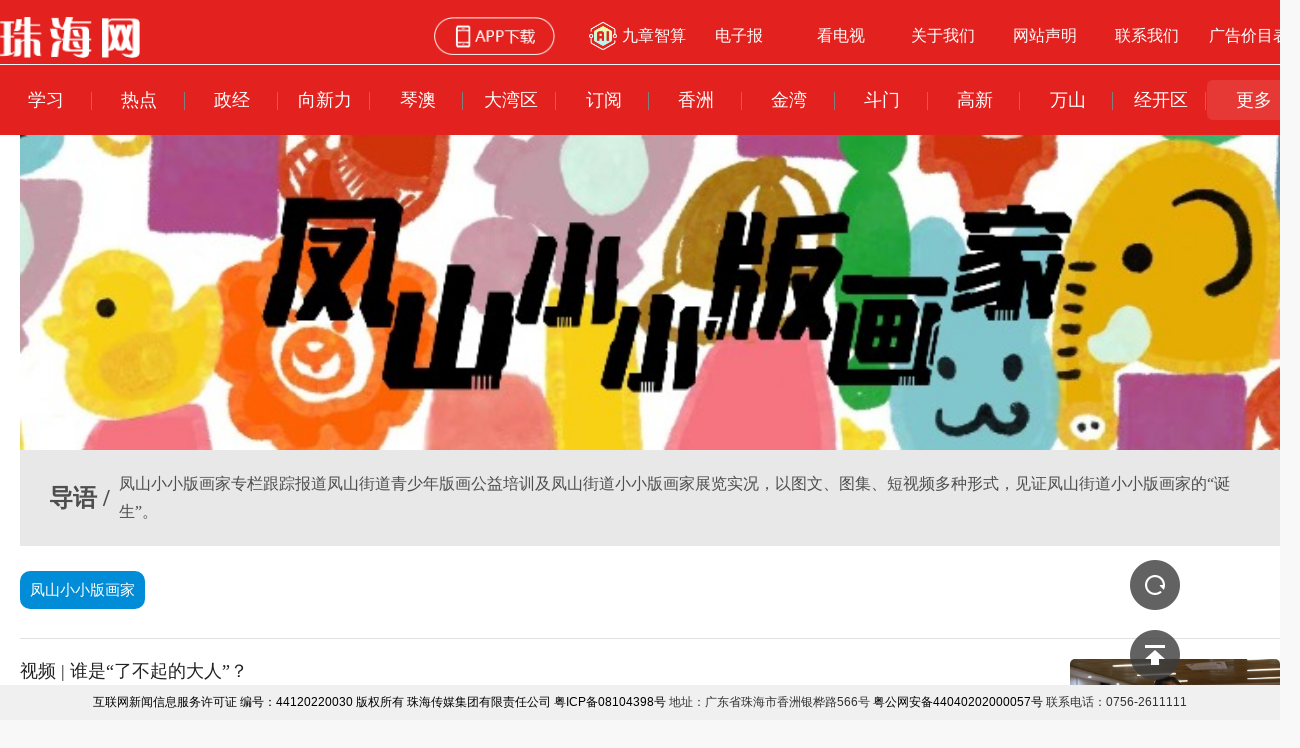

--- FILE ---
content_type: text/html;charset=UTF-8
request_url: https://pub-zhtb.hizh.cn/a/202211/01/AP63608ef5e4b0a19f88dda3b8.html
body_size: 101757
content:
<!DOCTYPE html>
<html lang="zh_CN" style="overflow-y: auto;">
  <head>
    <meta http-equiv="Content-Security-Policy" content="upgrade-insecure-requests" />
    <meta http-equiv="Content-Type" content="text/html; charset=utf-8" />
    <meta http-equiv="X-UA-Compatible" content="IE=Edge" />
    <meta name="viewport" content="width=device-width, initial-scale=1, shrink-to-fit=no" />
    <title>【回顾】凤山小小版画家</title>
    <meta name="keywords" content="【回顾】凤山小小版画家,珠海网" />
    <meta name="description" />
    <meta content="yes" name="apple-mobile-web-app-capable" />
    <meta content="yes" name="apple-touch-fullscreen" />
    <meta content="black" name="apple-mobile-web-app-status-bar-style" />
    <meta content="320" name="MobileOptimized" />
    <script name="zyp" type="text/javascript" charset="utf-8" rel="stylesheet" src="/mobiletemplate/js/jweixin-1.6.0.js"></script>
    <link rel="stylesheet" charset="utf-8" href="/mobiletemplate/css/bootstrap.min.css" />
    <link rel="stylesheet" charset="utf-8" href="/mobiletemplate/css/contentApp.css?temp=126827538932796" />
    <link rel="stylesheet" charset="utf-8" href="/mobiletemplate/css/openapp.css" />
    <link rel="stylesheet" charset="utf-8" href="/mobiletemplate/css/contentWeb.css?temp=237498365987329724" />
    <link rel="stylesheet" charset="utf-8" href="https://pub-point.hizh.cn/static/app/./css/index.css?v=1" />
    <link rel="stylesheet" charset="utf-8" href="https://pub-point.hizh.cn/static/app/./css/content22.css?v=416" />
    <script type="text/javascript" charset="utf-8" rel="stylesheet" src="/mobiletemplate/js/jquery.min.js"></script>
    <script type="text/javascript" charset="utf-8" rel="stylesheet" src="/mobiletemplate/js/bootstrap.min.js"></script>
    <script type="text/javascript" charset="utf-8" rel="stylesheet" src="https://pub-point.hizh.cn/static/app/./js/content22.js" ></script>
    <script type="text/javascript" charset="utf-8" rel="stylesheet" src="https://pub-point.hizh.cn/static/app/./js/vconsole.min.js?v=3"></script>
    <script type="text/javascript" charset="utf-8" rel="stylesheet" src="/mobiletemplate/js/crypto22.js"></script>
    <script type="text/javascript" charset="utf-8" rel="stylesheet" src="/mobiletemplate/js/zmy-data-collection-2.0.0.min.js?v=20250116"></script>
    <script type="text/javascript" charset="utf-8" rel="stylesheet" src="/mobiletemplate/clklog/autotrack.js"></script>
    <script type="text/javascript" charset="utf-8" rel="stylesheet" src="/mobiletemplate/js/jquery.qrcode.min.js"></script>
    <script type="text/javascript" charset="utf-8" rel="stylesheet" src="/mobiletemplate/js/jquery.cycle.all.js"></script>
    <script type="text/javascript" charset="utf-8" rel="stylesheet" src="/mobiletemplate/js/jquery.easing.1.3.js"></script>
    <script type="text/javascript" charset="utf-8" rel="stylesheet" src="/mobiletemplate/js/swipeslider.min.js"></script>
    <script>
      // var vConsole = new VConsole();
      var article_id = "AP63608ef5e4b0a19f88dda3b8"
      ZMYDataCollection.init({
        tenant_code: 'prod-zhcm-084777a3c76282ed9bc532',
        key: 'QZ4nSclkQxjebFJfWTAjXalzUBa5FCyY',
        domain: 'rmapi.nfzmy.com',
        debug: false
      })
    </script>
    <!--2024131微信转发-->
    <!--微信转发-->
    
      <script>
        $(function () {
          var desc = "\u51E4\u5C71\u5C0F\u5C0F\u7248\u753B\u5BB6\u4E13\u680F\u8DDF\u8E2A\u62A5\u9053\u51E4\u5C71\u8857\u9053\u9752\u5C11\u5E74\u7248\u753B\u516C\u76CA\u57F9\u8BAD\u53CA\u51E4\u5C71\u8857\u9053\u5C0F\u5C0F\u7248\u753B\u5BB6\u5C55\u89C8\u5B9E\u51B5\uFF0C\u4EE5\u56FE\u6587\u3001\u56FE\u96C6\u3001\u77ED\u89C6\u9891\u591A\u79CD\u5F62\u5F0F\uFF0C\u89C1\u8BC1\u51E4\u5C71\u8857\u9053\u5C0F\u5C0F\u7248\u753B\u5BB6\u7684\u201C\u8BDE\u751F\u201D\u3002";
          var titleShow = "";
          if (titleShow == null || titleShow == '') {
            titleShow = "\u3010\u56DE\u987E\u3011\u51E4\u5C71\u5C0F\u5C0F\u7248\u753B\u5BB6";
          }
          var imgUrl = 'https://' + window.location.host + '/mobiletemplate/img/appTB.png?v=2';//注意生产没有site
          var blackWhite = null
          console.log(blackWhite);
          if(blackWhite !== null && blackWhite === 'true') {
              imgUrl = 'https://' + window.location.host + '/mobiletemplate/img/blackTB.png';
          }
          var reprintUrl = 'https://' + window.location.host + '/channels/addStatistics';
          var url = '/channels/storyInfo/wxShare';
          var locaUrl = location.href.split('#')[0];
          $.ajax({
            type: 'POST',
            url: url,
            dataType: 'json',
            data: 'url=' + encodeURIComponent(locaUrl) + '',
            async: false,
            success: function (r) {
              wx.config({
                debug: false,
                appId: r.appid,
                timestamp: r.timestamp,
                nonceStr: r.noncestr,
                signature: r.signature,
                jsApiList: [
                  'checkJsApi', 'updateAppMessageShareData', 'updateTimelineShareData', 'onMenuShareAppMessage', 'onMenuShareTimeline','updateTimelineShareData'
                  //,'onMenuShareTimeline','onMenuShareAppMessage','onMenuShareQQ','onMenuShareWeibo','onMenuShareQZone'
                ]
              });
              wx.ready(function () {
                console.log('分享图标' + imgUrl)
                wx.onMenuShareAppMessage({
                  title: titleShow, // 分享标题
                  desc: desc, // 分享描述
                  link: window.location.href, // 分享链接，该链接域名或路径必须与当前页面对应的公众号JS安全域名一致
                  imgUrl: imgUrl, // 分享图标
                  type: '', // 分享类型,music、video或link，不填默认为link
                  dataUrl: '', // 如果type是music或video，则要提供数据链接，默认为空
                  success: function () {
                    $.ajax({
                      type: "GET",
                      url: reprintUrl,
                      data: { "storyId": "AP63608ef5e4b0a19f88dda3b8", "title": "\u3010\u56DE\u987E\u3011\u51E4\u5C71\u5C0F\u5C0F\u7248\u753B\u5BB6", "columnName": "\u793E\u533A", "original": "0", "reprint": "1" },
                      success: function (data) {
                      }
                    });
                    // 设置成功
                    //分享统计
                    ZMYDataCollection.shareArticle({
                      article_id: article_id,
                      platform: 'Mobile',
                      share_channel: 'ChannelWechat'
                    })
                  }
                });
                wx.onMenuShareTimeline({
                  title: titleShow, // 分享标题
                  desc: desc, // 分享描述
                  link: window.location.href, // 分享链接，该链接域名或路径必须与当前页面对应的公众号JS安全域名一致
                  imgUrl: imgUrl, // 分享图标
                  type: '', // 分享类型,music、video或link，不填默认为link
                  dataUrl: '', // 如果type是music或video，则要提供数据链接，默认为空
                  success: function () {
                    $.ajax({
                      type: "GET",
                      url: reprintUrl,
                      data: { "storyId": "AP63608ef5e4b0a19f88dda3b8", "title": "\u3010\u56DE\u987E\u3011\u51E4\u5C71\u5C0F\u5C0F\u7248\u753B\u5BB6", "columnName": "\u793E\u533A", "original": "0", "reprint": "1" },
                      success: function (data) {
                      }
                    });
                    //分享统计
                    ZMYDataCollection.shareArticle({
                      article_id: article_id,
                      platform: 'Mobile',
                      share_channel: 'ChannelTimeline'
                    })
                    // 设置成功
                  }
                });
              });
            }
          });
        });
      </script>
    
    <!--微信分享-->
    
    <style>
      .mainarea p a {
        color: #007bff !important;
      }
    </style>
  </head>
  <body class="body-index">
    <div class="main">
      <div id="header_web">
        <!-顶部栏目列表 ->
        
          <header class="ffix logo_container">
            <div class="fl">
                <a href="http://www.hizh.cn"><img class="zhw-logo" src="https://pub-point.hizh.cn/static/app/./img/zhw-logo.png"/></a>
            </div>
            <div class="header-right fr">
                <a href="https://zt.zhrct.com/zyp/zhw/download.html" class="download-btn" target="_blank"><img class="phone-icon " src="https://pub-point.hizh.cn/static/app/./img/App-dl.png"/></a>
              	<a class="about-text my-flex" href="https://ai.zhrct.com/#/" target="_blank"><img class="jzai-img" src="https://pub-point.hizh.cn/static/app/./img/jzai-icon2.png"/>九章智算</a>
                <a class="about-text" href="http://zhuhaidaily.hizh.cn/" target="_blank">电子报</a>
                <a class="about-text" href="https://pub-zhtb.hizh.cn/zhtv1/" target="_blank">看电视</a>
                <a class="about-text" href="https://zt.zhrct.com/zyp/zhw/about-us.html" target="_blank">关于我们</a>
                <a class="about-text" href="https://zt.zhrct.com/zyp/zhw/copyright.html" target="_blank">网站声明</a>
                <a class="about-text" href="https://zt.zhrct.com/zyp/zhw/contact-us.html" target="_blank">联系我们</a>
                <a class="about-text ad-text" href="https://zt.zhrct.com/zyp/2021/zhtqb_ad/" target="_blank">广告价目表</a>
            </div>
   </header>
        <div class="column-list flexbox">
				
            
              <li class="channel-name channel-name-b" id="xuexi">
                <p style="display:none">xuexi</p>
                <a href="http://pub-zhtb.hizh.cn/xuexi/" >学习</a>
              </li>
              
              <li class="channel-name channel-name-b" id="redian">
                <p style="display:none">redian</p>
                <a href="http://pub-zhtb.hizh.cn/redian/" >热点</a>
              </li>
              
              <li class="channel-name channel-name-b" id="shizheng">
                <p style="display:none">shizheng</p>
                <a href="http://pub-zhtb.hizh.cn/shizheng/" >政经</a>
              </li>
              
              <li class="channel-name channel-name-b" id="chanye">
                <p style="display:none">chanye</p>
                <a href="http://pub-zhtb.hizh.cn/chanye/" >向新力</a>
              </li>
              
              <li class="channel-name channel-name-b" id="qinao">
                <p style="display:none">qinao</p>
                <a href="http://pub-zhtb.hizh.cn/qinao/" >琴澳</a>
              </li>
              
              <li class="channel-name channel-name-b" id="dawanqu">
                <p style="display:none">dawanqu</p>
                <a href="http://pub-zhtb.hizh.cn/dawanqu/" >大湾区</a>
              </li>
              
              <li class="channel-name channel-name-b" id="zhengwuhao">
                <p style="display:none">zhengwuhao</p>
                <a href="http://pub-zhtb.hizh.cn/zhengwuhao/" >订阅</a>
              </li>
              
              <li class="channel-name channel-name-b" id="xiangzhou">
                <p style="display:none">xiangzhou</p>
                <a href="http://pub-zhtb.hizh.cn/xiangzhou/" >香洲</a>
              </li>
              
              <li class="channel-name channel-name-b" id="jinwan">
                <p style="display:none">jinwan</p>
                <a href="http://pub-zhtb.hizh.cn/jinwan/" >金湾</a>
              </li>
              
              <li class="channel-name channel-name-b" id="doumen">
                <p style="display:none">doumen</p>
                <a href="http://pub-zhtb.hizh.cn/doumen/" >斗门</a>
              </li>
              
              <li class="channel-name channel-name-b" id="gaoxin">
                <p style="display:none">gaoxin</p>
                <a href="http://pub-zhtb.hizh.cn/gaoxin/" >高新</a>
              </li>
              
              <li class="channel-name channel-name-b" id="wanshan">
                <p style="display:none">wanshan</p>
                <a href="http://pub-zhtb.hizh.cn/wanshan/" >万山</a>
              </li>
              
              <li class="channel-name channel-name-b" id="jiangkaiqu">
                <p style="display:none">jiangkaiqu</p>
                <a href="http://pub-zhtb.hizh.cn/jiangkaiqu/" >经开区</a>
              </li>
              
              
              
              
              
              
              
              
              
              
              
              
              
              
              
              
              
              
              
              
              
              
              
              
              
              
              
              
              
              
              
              
              
              
              
          

          <li id="more-column"><span>更多</span></li>
        </div>
        <div class="hide" id="more-menu-box">
            <ul class="ffix">
             
               
                 

               
                 

               
                 

               
                 

               
                 

               
                 

               
                 

               
                 

               
                 

               
                 

               
                 

               
                 

               
                 

               
                 <li class="more-channel-name fl" id="huanqiu">
                   <a href="http://pub-zhtb.hizh.cn/huanqiu/">环球</a>
                 </li>

               
                 <li class="more-channel-name fl" id="caijing">
                   <a href="http://pub-zhtb.hizh.cn/caijing/">财经</a>
                 </li>

               
                 <li class="more-channel-name fl" id="titan">
                   <a href="http://pub-zhtb.hizh.cn/titan/">体坛</a>
                 </li>

               
                 <li class="more-channel-name fl" id="wangping">
                   <a href="http://pub-zhtb.hizh.cn/wangping/">湾区潮</a>
                 </li>

               
                 <li class="more-channel-name fl" id="wanyun">
                   <a href="http://pub-zhtb.hizh.cn/wanyun/">湾韵</a>
                 </li>

               
                 <li class="more-channel-name fl" id="jiaoyu">
                   <a href="http://pub-zhtb.hizh.cn/jiaoyu/">珠海少年</a>
                 </li>

               
                 <li class="more-channel-name fl" id="minsheng">
                   <a href="http://pub-zhtb.hizh.cn/minsheng/">民生</a>
                 </li>

               
                 <li class="more-channel-name fl" id="zhengwu">
                   <a href="http://pub-zhtb.hizh.cn/zhengwu/">政务</a>
                 </li>

               
                 <li class="more-channel-name fl" id="anju">
                   <a href="http://pub-zhtb.hizh.cn/anju/">安居</a>
                 </li>

               
                 <li class="more-channel-name fl" id="T5">
                   <a href="http://pub-zhtb.hizh.cn/T5/">T5</a>
                 </li>

               
                 <li class="more-channel-name fl" id="lhqy">
                   <a href="http://pub-zhtb.hizh.cn/lhqy/">林海情缘</a>
                 </li>

               
                 <li class="more-channel-name fl" id="zhuboxiu">
                   <a href="http://pub-zhtb.hizh.cn/zhuboxiu/">名记名播</a>
                 </li>

               
                 <li class="more-channel-name fl" id="zhuanti">
                   <a href="http://pub-zhtb.hizh.cn/zhuanti/">专题</a>
                 </li>

               
                 <li class="more-channel-name fl" id="yinpin">
                   <a href="http://pub-zhtb.hizh.cn/yinpin/">音频</a>
                 </li>

               
                 <li class="more-channel-name fl" id="zhibo">
                   <a href="http://pub-zhtb.hizh.cn/zhibo/">直播</a>
                 </li>

               
                 <li class="more-channel-name fl" id="tvnews">
                   <a href="http://pub-zhtb.hizh.cn/tvnews/">TV新闻</a>
                 </li>

               
                 <li class="more-channel-name fl" id="shequ">
                   <a href="http://pub-zhtb.hizh.cn/shequ/">社区</a>
                 </li>

               
             
            </ul>
        </div>
        
  
      </div>
      <input type="hidden" id="phoneCommentHeight"/>
      <input type="hidden" id="phoneYsydHeight"/>

      <div class="template_web">
        <div class="template_web_layout">
          
          <input type="hidden" id="story_url" value="https://pub-zhtb.hizh.cn/a/202211/01/AP63608ef5e4b0a19f88dda3b8.html" />
          <input type="hidden" id="story_share" value=""/>
          <input type="hidden" id="repthe" value=""/>
          
          
            
    <head>
      <style>
        .initImg{
          height: auto !important;
          content: url('[data-uri]');
        }
      </style>
    </head>
    <body>
      <main role="main" id="main"> 
        <input type="hidden" id="storyId_hidden" value="AP63608ef5e4b0a19f88dda3b8" /> 
        <input type="hidden" id="storyTitle_hidden" value="【回顾】凤山小小版画家" /> 
        <input type="hidden" id="storyAuthor_hidden" value="孙宁" />
        <input type="hidden" id="storyColumn_hidden" value="社区" />
        <input type="hidden" id="myColumnId" value="61148184e4b08d3215364396" />
        <script>
          $(document).ready(function(){
            if (window.webFlag) {
              $('#particularPage').css('display', 'none');
              $('#particularPageWeb').css('display', 'unset');
              $('.special_by_col_web').css({'padding-left': '15pt','padding-right': '15pt'});
              $('.share_mg_bt').css({'display': 'block', 'margin-bottom': '20px'});
              // 加载A' B' C' D'
            } else {
              $('#particularPage').css('display', 'block');
              $('#particularPageWeb').css('display', 'none');
              // 不加载A' B' C' D'
            }
          });
        </script>
        <div id="particularPage" value="SPECIAL">
          <input type="hidden" id="second" value="" />
          <div class="special_by_col">
            <div class="special_main_img">
              
              
              <img class="width_100" src="https://pub-point.hizh.cn/images/202302/02/63db52e3a819ee73ead2d525.jpeg"/>
            </div>
            <!--专题修改-->
              <div class="col-md-12 blog-main main_special">
                <!-- 正文 -->
                <div class="row mainarea special_mg_0">
                  <div class="col-md-12">
                    <span class="special_introduction">导语</span>
                    <br/>
                    <span class="special_summary">凤山小小版画家专栏跟踪报道凤山街道青少年版画公益培训及凤山街道小小版画家展览实况，以图文、图集、短视频多种形式，见证凤山街道小小版画家的“诞生”。</span>
                  </div>
                </div>
              </div>
            
          </div>
        </div>
        <div id="particularPageWeb" value="SPECIAL">
          <input type="hidden" id="second" value="" />
          <div class="special_by_col_web">
            <div class="special_main_img">
              
              
              <img class="width_100" src="https://pub-point.hizh.cn/images/202302/02/63db52e3a819ee73ead2d525.jpeg"/>
            </div>
            <!--专题修改-->
              <div class="main_special">
                <div class="special_cont">
                  <div class="special_introduction">导语 / </div>
                  <div class="special_summary">凤山小小版画家专栏跟踪报道凤山街道青少年版画公益培训及凤山街道小小版画家展览实况，以图文、图集、短视频多种形式，见证凤山街道小小版画家的“诞生”。</div>
                </div>
              </div>
            
          </div>
        </div>
      </main>
    </body>
  
            
    <style>
      .GD:link {
        font-size: 4vw;
        color: rgb(33,33,33);
        text-decoration: none;
        border: 0 !important;
        border-color: #fff !important;
        outline:none;
        -moz-outline:none;
      }
      .GD:visited {
        font-size: 4vw;
        color: rgb(33,33,33);
        text-decoration: none;
        border: 0 !important;
        border-color: #fff !important;
        outline:none;
        -moz-outline:none;
      }
      .GD:hover {
        font-size: 4vw;
        color: rgb(33,33,33);
        text-decoration: none;
        border: 0 !important;
        border-color: #fff !important;
        outline:none;
        -moz-outline:none;
      }
      .GD:active{
        font-size: 4vw;
        color: rgb(33,33,33); text-decoration:none;
        border: 0 !important;
        border-color: #fff !important;
        outline:none;
        -moz-outline:none;
      }
      .GD:focus{
        border: 0 !important;
        border-color: #fff !important;
        outline:none;
        -moz-outline:none;
      } 
      .NR:link {
        font-size: 4.3vw;
        color: rgb(33,33,33);
        text-decoration: none;
        border: 0 !important;
        border-color: #fff !important;
        outline:none;
        -moz-outline:none;
      }
      .NR:visited { 
        font-size: 4.3vw;
        color: rgb(33,33,33);
        text-decoration: none;
        border: 0 !important;
        border-color: #fff !important;
        outline:none;
        -moz-outline:none;
      }
      .NR:hover {
        font-size: 4.3vw;
        color: rgb(33,33,33);
        text-decoration: none;
        border: 0 !important;
        border-color: #fff !important;
        outline:none;
        -moz-outline:none;
      }
      .NR:focus{
        border: 0 !important;
        border-color: #fff !important;
        outline:none;
        -moz-outline:none;
      } 
      .NR:active{
        font-size: 4.3vw;
        color: rgb(33,33,33);
        border: 0 !important;
        border-color: #fff !important;
        outline:none;
        -moz-outline:none;
        text-decoration:none;}
      .selectSpan{
        background: #008cd6;
        color: #FFFFFF;
        display:block;
      }
      .noSelectSpan{
        border:1pt solid #9F9F9F;
        color: #717171;
        background: rgb(255, 255, 255);
      }
    </style>
    <input type="hidden" id="share" value=""/>
    <input type="hidden" id="channelId" value="zjyapp"/>
    <input type="hidden" id="specialId" value="63608c21e4b0a19f88dda26a"/>
    <input type="hidden" id="columnName" value="社区"/>
    <script>
      $(document).ready(function(){
        if (window.webFlag) {
          $('#blockMainDiv').css({'padding-left': '15pt','padding-right': '15pt'});
          // 加载A' B' C' D'
        }
      });
    </script>
    <div  id="blockMainDiv"><!--专题修改--></div>
    <script>
      console.log("hello")
      $(function() {
        initBlockList();
      });

      function initBlockList(){
        //专题区块列表修改  未同步 end
        var channelId = $("#channelId").val();
        var specialId = $("#specialId").val();
        var columnName = $("#columnName").val();
        var url = "/channels/storyInfo/"+channelId+"/"+specialId+"/initBlockList";
        $("#blockMainDiv").load(url, null , function () {
           $(document).on("click", "a", function (event) {
             event.preventDefault();
             console.log('跳转已被拦截：', $(this).attr('href'));
             try{
               var href = $(this).attr("href")
               var id = href.split("/").pop();
               id = id.replace(".html", "");
               var title =  event.target.title;
               var reprintUrl = 'https://pub-zhtb.hizh.cn/channels/addStatistics';
               if (window.webFlag == false) {
                 ZMYDataCollection.openArticle({
                   article_id: id,
                   platform: 'Mobile'
                 });
               }
               $.ajax({
                 type:"GET",
                 url:reprintUrl,
                 data:{"storyId":id, "title": title,"columnName": columnName,"click":"1"},
                 success: function(data){
                   console.log('addStat success');
                   window.location.href = href;
                 }
               });
             }catch(e){
               console.log(e)
             }
            //event.preventDefault();
           // event.stopPropagation();
          });
        });
      }
    </script>
  
          
          
          
          <!--直播中-->
          
          <!--音频-->
          
          
          
          <!-- 本文作者 -->
          
            

    <head>
        <meta charset="utf-8" />
        <style>
            #reporterInfo li,
            #reporterInfo ol,
            #reporterInfo ul {
                list-style: none;
                margin: 0;
                padding: 0;
            }

            #reporterInfo {
                /* padding: 3pt 0; */
                overflow: hidden;
            }

            #reporterInfo .title {
                display: -webkit-flex;
                display: flex;
                -webkit-justify-content: center;
                justify-content: center;
                -webkit-align-items: center;
                align-items: center;
                text-align: center;
                font-size: 10pt;
                color: #666;
                margin-bottom: 10pt;
            }

            #reporterInfo .line {
                margin: 10pt 0 0 6pt;
                text-align: left;
            }

            #reporterInfo .title strong {
                margin: 0 8pt;
                font-weight: 400;
            }

            #reporterInfo .title i {
                display: inline-block;
                width: 17pt;
                height: 8pt;
                background-size: cover
            }

            #reporterInfo .title i:nth-child(1) {
                background-size: 100% 100%;
                background-image: url('[data-uri]');
            }

            #reporterInfo .title i:nth-child(3) {
                background-size: 100% 100%;
                background-image: url('[data-uri]');
            }

            #reporterInfo .swiper {
                width: 87%;
                margin: 10pt auto
            }

            #reporterInfo ul:after,
            #reporterInfo ul:before {
                display: table;
                content: ""
            }

            #reporterInfo ul:after {
                clear: both
            }

            #reporterInfo li .a {
                display: block;
                text-decoration: none;
                position: relative
            }

            #reporterInfo .swiper-slide-content {
                background-size: 100% 100%;
                background-image: url('[data-uri]');
                position: relative;
                /* z-index: 2; */
            }

            #reporterInfo .swiper-slide-content .top {
                display: -webkit-flex;
                display: flex;
                -webkit-align-items: center;
                align-items: center;
                padding: 4pt 0 18pt 0;
            }

            #reporterInfo .swiper-slide-content .top .headimg {
                -webkit-flex-shrink: 0;
                flex-shrink: 0;
                border: 1px solid #eee;
                background: #fff;
                width: 38pt;
                height: 38pt;
                border-radius: 50%;
                margin: 12pt 0 0 12pt;
                overflow: hidden;
                background-size: 100% 100%;
                background-repeat: no-repeat;
            }

            #reporterInfo .swiper-slide-content .top strong {
                color: #000;
                font-weight: 400;
                overflow: hidden;
                white-space: nowrap;
                text-overflow: ellipsis
            }

            #reporterInfo .swiper-slide-content .description {
                display: -webkit-box;
                -webkit-box-orient: vertical;
                -webkit-line-clamp: 2;
                overflow: hidden;
                font-size: 9pt;
                color: #999;
                line-height: 17pt;
                text-align: left;
                max-width: 108pt;
            }

            #reporterInfo .swiper-slide-content .lookBtn {
                border-radius: .256rem;
                width: 58pt;
                border-radius: 20pt;
                padding: 5pt 0;
                font-size: 9pt;
                color: #f64e45;
                background: rgb(255,235,234);
                text-align: center;
                position: absolute
            }

            #reporterInfo .slide1 {
                -webkit-flex: 1;
                flex: 1;
                margin: 0 0 5pt 0;
            }

            #reporterInfo .slide1:last-child {
                margin: 0;
            }

            #reporterInfo .webul{
                /* text-align: center; */
            }

            #reporterInfo .webul .slide1 {
                width: 47%;
                margin-right: 14px;
                display: inline-block;
            }

            #reporterInfo .slide1 .top strong {
                font-size: 10pt;
                max-width: 129pt;
            }

            #reporterInfo .slide1 .lookBtn {
                right: 10pt;
                top: 50%;
                cursor: pointer;
                transform: translate(0, -50%)
            }

            #reporterInfo .slide1 .back {
                width: 90pt;
                height: 50pt;
            }
        </style>
    </head>

    <body>
        <script>
            $(document).ready(function(){
                if (window.webFlag) {
                  $("#reporterInfoContainer").css("display","none");
                    // web端
                    var url = $(".reporter-swiper-wrapper")
                    for(var i = 0; i < url.length; i++){
                        url[i].className+=" webul"
                    }
                } else {
					// 手机端
				}
			});
		</script>
        

        <script>
            // 点击订阅号跳转
            function authorsJump(id, type) {

                // 以分享形式打开，不区分移动端web端
                if(null =='1'){
                    window.open(window.origin + '/s/subscribe/zjyapp/' + id + '.html')
                }
                // app内打开
                else {
                    var typeList = {'名记者': '1', '主播号': '2'};

                    SubscribeListJump.postMessage(id + ',' + typeList[type]);
                }

            }
        </script>
    </body>

          
          
          <!-- 分隔 -->
          <div id="divide" class="row areainterval"></div>
          <!--视频直播稿，分享中的且正在直播时，不加载下部分内容-->
          
            <!--分享页面中的打开app按钮 修改20210510-->
            
            <!--评论版本修改 start 修改20210510-->
            <!-- 手机端显示 -->
            <div id="comment_app">
              
            </div>


            <p id="main_baseline" class="end_line">-我已经到底线啦-</p>
            <!-- 分隔 -->
            <div id="main_devide" class="row areainterval"></div>
            
            <!-- 分隔end -->

          
        </div>
        <script>
          var _hmt = _hmt || [];
          (function() {
            var hm = document.createElement("script");
            hm.src = "https://hm.baidu.com/hm.js?ba311c77fc37e3e1b1e0e31ea5e8035a";
            var s = document.getElementsByTagName("script")[0]; 
            s.parentNode.insertBefore(hm, s);
          })();
        </script>
        <div>
        </div>
      </div>
    </div>
    
      <script>
        console.log(window.webFlag)
        $(document).ready(function(){
          if(window.webFlag){
            console.log("1234")
            var reprintUrl = 'https://' + window.location.host + '/channels/addStatistics';
            $.ajax({
              type:"GET",
              url:reprintUrl,
              data:{"storyId":"AP63608ef5e4b0a19f88dda3b8","title":"\u3010\u56DE\u987E\u3011\u51E4\u5C71\u5C0F\u5C0F\u7248\u753B\u5BB6","columnName":"\u793E\u533A","original":"0","click":"1"},
              success: function(data){
              }
            });
          }
        })
      </script>
    
    <script>
      $(document).ready(function(){
		function replaceFontSize() {
            const allElements = document.getElementsByTagName('*');
            for (let i = 0; i < allElements.length; i++) {
                const element = allElements[i];
                const style = element.getAttribute('style');
                if (style) {
                    const newStyle = style.replace(/font-size:\s*21px;/g, 'font-size: 16px;');
                    element.setAttribute('style', newStyle);
                }
            }
        }
        function replaceFontSizeH5() {
            const allElements = document.getElementsByTagName('*');
            for (let i = 0; i < allElements.length; i++) {
                const element = allElements[i];
                const style = element.getAttribute('style');
                if (style) {
                    const newStyle = style.replace(/font-size:\s*21px;/g, 'font-size: 5vw;');
                    element.setAttribute('style', newStyle);
                }
            }
        }
        var blackWhite = null
        if(blackWhite !== null && blackWhite === 'true') {
          $('html').css('filter', 'grayscale(1)');
        }
        if (window.webFlag) {
          $('#particularPage').css('display', 'none');
          $('#particularPageWeb').css('display', 'unset');
          $('#bottomImg').css('display', 'none');
          // $('#divide').css('display', 'none');
          // 加载A' B' C' D'
          //web端隐藏底图
          //南方智媒统计
          ZMYDataCollection.openArticle({
            article_id: article_id,
            platform: 'PC'
          })
          replaceFontSize();
        } else {
          $('#particularPage').css('display', 'block');
          $('#particularPageWeb').css('display', 'none');
          // $('#divide').css('display', 'flex');
          // 不加载A' B' C' D'
          //手机端不隐藏底图
          //南方智媒统计
          ZMYDataCollection.openArticle({
            article_id: article_id,
            platform: 'Mobile'
          })
          replaceFontSizeH5()
        }
      });
    </script>


    
   <div class="fixed_tool">
		<img title="刷新" onclick="javascript:location=location" src="https://pub-point.hizh.cn/static/app/./img/refresh.png"> <img class="fixed_tool_scrolltop" alt="返回顶部" src="https://pub-point.hizh.cn/static/app/./img/fixedtool_top.png">
	</div>
    <div class="footer">
      <a href="https://pub-static.hizh.cn/a/202510/01/AP68fa034ee4b0dfc92748e4c4.html">互联网新闻信息服务许可证  编号：44120220030 版权所有 珠海传媒集团有限责任公司</a> <a href="https://beian.miit.gov.cn/">粤ICP备08104398号</a> 地址：广东省珠海市香洲银桦路566号 <a href="http://www.beian.gov.cn/portal/registerSystemInfo?recordcode=44040202000315">粤公网安备44040202000057号</a> 联系电话：0756-2611111
</div>

<script>
    var _hmt = _hmt || [];
    (function() {
        var hm = document.createElement("script");
        hm.src = "https://hm.baidu.com/hm.js?ba311c77fc37e3e1b1e0e31ea5e8035a";
        var s = document.getElementsByTagName("script")[0];
        s.parentNode.insertBefore(hm, s);
    })();
</script>
  
  </body>
</html>

--- FILE ---
content_type: text/html;charset=UTF-8
request_url: https://pub-zhtb.hizh.cn/channels/storyInfo/zjyapp/63608c21e4b0a19f88dda26a/initBlockList
body_size: 835
content:
<!DOCTYPE html>
<html lang="zh_CN">
	<head>
		<meta charset="utf-8"/>
	</head>
	<body>
		
			<input type="hidden" id="orderTagInit" value="2001"/>
			<script>
				$(document).ready(function(){
					if (window.webFlag) {
						$('#blockDiv').removeClass("special_block_cont");
						$('#blockDiv').addClass("special_block_cont_web");
						$('#storesShow').removeClass('special_block_show');
					}

				});
			</script>
			<div id="blockDiv" class="special_block_list special_block_cont">
				
					<div class="special_block_item" data="2001" onclick="byAGo(this);">
						<span class="noSelectSpan special_block_inner" id="2001">凤山小小版画家</span>
					</div>
				
			</div>
			<input type="hidden" id="specialVersion" value=""/>
			<div id="storesShow" class="special_block_show"></div>
			<script>
				/*<![CDATA[*/
				$(function() {
					initStoryList();
					//获取要定位元素距离复浏制览器顶部的距离
					//var navH = $("#main").outerHeight();
					var navH = $("#blockDiv").offset().top;
					var hegithB = $("#blockDiv").outerHeight();
					//滚动条事件
					/*$(window).scroll(function(){
						//获取滚动条的滑动距离
						var scroH = $(this).scrollTop();
						//滚动条的滑动距离大于等于定位元素距离浏览器顶部的距离，zd就固定，反之就不固定
						if(!window.webFlag) {
							if(scroH>=navH){
								$("#blockDiv").css({"position":"fixed","top":48});
								$("#storesShow").css({"margin-top":hegithB+20});
							}else if(scroH<navH){
								$("#blockDiv").css({"position":"static"});
								$("#storesShow").css({"margin-top":"0"});
							}
						} else {
							if(scroH>=navH){
								$("#blockDiv").css({"position":"fixed","top":0});
								$("#storesShow").css({"margin-top":hegithB+20});
							}else if(scroH<navH){
								$("#blockDiv").css({"position":"static"});
								$("#storesShow").css({"margin-top":"0"});
							}
						}
					});*/
				});
				function initStoryList(){
					var orderTagInit = $("#orderTagInit").val();
					var channelId = $("#channelId").val();
					var specialId = $("#specialId").val();
					var share = $("#share").val();
					var data = null;
					$(".selectSpan").addClass("noSelectSpan");
					$(".selectSpan").removeClass("selectSpan");
					$("#"+orderTagInit).removeClass("noSelectSpan");
					$("#"+orderTagInit).addClass("selectSpan");
					//专题稿件列表修改  未同步 /s/special/{channelId}/{specialId}/{orderTag}.html
					//var url = "/a/special/"+channelId+"/"+specialId+"/"+orderTagInit+".html";
					//if(share==1){
					//  url = "/s/special/"+channelId+"/"+specialId+"/"+orderTagInit+".html";
					//}
					var url = "/a/"+channelId+"/"+specialId+"/"+orderTagInit+"/getBlockStores?share="+share;
					//专题稿件列表修改  未同步 end
					$("#storesShow").load(url, data , function(){
					});
				}
				function byAGo(d){
					var orderTag = $(d).attr("data");
					if(orderTag!=$("#orderTagInit").val()){
						$("#orderTagInit").val(orderTag);
						initStoryList();
					}
				}

				/*]]>*/
			</script>
		
	</body>
</html>

--- FILE ---
content_type: text/html;charset=UTF-8
request_url: https://pub-zhtb.hizh.cn/a/zjyapp/63608c21e4b0a19f88dda26a/2001/getBlockStores?share=
body_size: 2446
content:
<!--专题稿件下方稿件列表页面-->
<!DOCTYPE html>
<html lang="zh_CN">
  <head></head>
  <body>
    <script>
      $(document).ready(function(){
        if (window.webFlag) {
          $('#divide').removeClass('areainterval');
          $('#divide').removeClass('special_separate');
          $('#divide').addClass('areainterval_web');
          $('.special_normal_summary').css('display', 'block');
          $('.recommendbody').removeClass('special_normal');
          $('.recommendbody').addClass('special_normal_web');
          // 加载A' B' C' D'
        } else {
          $('.special_normal_summary').css('display', 'none');
          $('.recommendbody').addClass('special_normal');
        }
      });
    </script>
    
      <!-- 分隔 -->
      <div id="divide" class="row areainterval special_separate"></div>
    
    <div id="special_story_app">
      
        <!--正常（小图）-->
        <tb:block>
          <div class="row recommendbody special_normal">
            <div class="recommend-rightdiv special_normal_cont1">
              <div class="recommend-adiv">
                <!--<a th:title="${s.title}" class=" NR" th:href="${isShare=='1'?s.shareUrl:s.url}" th:text="${s.title}"></a>-->
                <a class="NR" href="https://pub-zhtb.hizh.cn/a/202211/29/AP6385845fe4b0a19f88ee3cf1.html" title="视频 | 谁是“了不起的大人”？">视频 | 谁是“了不起的大人”？</a>
              </div>
              <div class="special_normal_summary">
                <div title="点击视频，看看凤山街道小小版画家们是怎么说的吧！" class="titletextsize NR summary_web">点击视频，看看凤山街道小小版画家们是怎么说的吧！</div>
              </div>
              <div class="special_normal_publishTime">
                <span class="special_publishTime_inner" style="display: flex;">
                  
                  
                    <div style="max-width: 14vh;overflow: hidden;text-overflow: ellipsis;white-space: nowrap;margin-right: 10pt;">社区融媒体工作室</div>
                    <span>2022-11-29</span>
                  

                  <!-- <th:block th:text="${#strings.isEmpty(s.source)}?''+${#dates.format(s.publishTime,'yyyy-MM-dd')} : ''+${s.source}+'   '+${#dates.format(s.publishTime,'yyyy-MM-dd')}"></th:block> -->
                </span>
              </div>
            </div>
            
              <div class="recommend-imgdiv special_normal_thumbnail">
                <a title="视频 | 谁是“了不起的大人”？" target="_blank" href="https://pub-zhtb.hizh.cn/a/202211/29/AP6385845fe4b0a19f88ee3cf1.html" name="anchor">
                  <div>
                    <img class="initImg recommend-img special_normal_img" id="recimg" data="https://pub-point.hizh.cn/images/202211/29/6385845fb93a856dae31687c.gif" />
                  </div>
                </a>
              </div>
            
          </div>
        </tb:block>
        <!--大图-->
        
        <!--无图-->
        
        <!--三图-->
        
        <!--二图-->
        
      
        <!--正常（小图）-->
        <tb:block>
          <div class="row recommendbody special_normal">
            <div class="recommend-rightdiv special_normal_cont1">
              <div class="recommend-adiv">
                <!--<a th:title="${s.title}" class=" NR" th:href="${isShare=='1'?s.shareUrl:s.url}" th:text="${s.title}"></a>-->
                <a class="NR" href="https://pub-zhtb.hizh.cn/a/202211/15/AP6372f711e4b0a19f88e549a4.html" title="凤山街道112名青少年“版”上探索“了不起的地方”">凤山街道112名青少年“版”上探索“了不起的地方”</a>
              </div>
              <div class="special_normal_summary">
                <div title="凤山街道青少年版画公益培训班第二期开课" class="titletextsize NR summary_web">凤山街道青少年版画公益培训班第二期开课</div>
              </div>
              <div class="special_normal_publishTime">
                <span class="special_publishTime_inner" style="display: flex;">
                  
                  
                    <div style="max-width: 14vh;overflow: hidden;text-overflow: ellipsis;white-space: nowrap;margin-right: 10pt;">社区融媒体工作室</div>
                    <span>2022-11-15</span>
                  

                  <!-- <th:block th:text="${#strings.isEmpty(s.source)}?''+${#dates.format(s.publishTime,'yyyy-MM-dd')} : ''+${s.source}+'   '+${#dates.format(s.publishTime,'yyyy-MM-dd')}"></th:block> -->
                </span>
              </div>
            </div>
            
              <div class="recommend-imgdiv special_normal_thumbnail">
                <a title="凤山街道112名青少年“版”上探索“了不起的地方”" target="_blank" href="https://pub-zhtb.hizh.cn/a/202211/15/AP6372f711e4b0a19f88e549a4.html" name="anchor">
                  <div>
                    <img class="initImg recommend-img special_normal_img" id="recimg" data="https://pub-point.hizh.cn/images/202211/15/6372f711b93a856dae30e2cb.jpeg" />
                  </div>
                </a>
              </div>
            
          </div>
        </tb:block>
        <!--大图-->
        
        <!--无图-->
        
        <!--三图-->
        
        <!--二图-->
        
      
        <!--正常（小图）-->
        
        <!--大图-->
        <tb:block>
          <div class="row recommendbody special_normal">
            <div class="recommend-rightdiv special_normal_cont3">
              <div class="recommend-adiv">
                <!--<a th:title="${s.title}" class=" NR" th:href="${isShare=='1'?s.shareUrl:s.url}" th:text="${s.title}"></a>-->
                <a class="NR" href="https://pub-zhtb.hizh.cn/a/202211/14/AP63720755e4b04f29fdc9d112.html" title="视频 | 凤山街道青少年版画公益培训班（第一期）结课">视频 | 凤山街道青少年版画公益培训班（第一期）结课</a>
              </div>
              <div class="special_normal_summary">
                <div title="他们“毕业”了" class="titletextsize NR summary_web">他们“毕业”了</div>
              </div>
            </div>
            <div class="recommend-imgdiv special_big_cont">
              <a title="视频 | 凤山街道青少年版画公益培训班（第一期）结课" target="_blank" href="https://pub-zhtb.hizh.cn/a/202211/14/AP63720755e4b04f29fdc9d112.html" name="anchor">
                <div>
                  
                    <img class="initImg recommend-img special_big_img" id="recimg" data="https://pub-point.hizh.cn/images/202211/14/63720754d22ac43c2ec297b0.gif"/>
                  
                  
                </div>
              </a>
              <div class="special_big_publishTime">
                <span class="special_publishTime_inner" style="display: flex;">
                  
                  
                    <div style="max-width: 14vh;overflow: hidden;text-overflow: ellipsis;white-space: nowrap;margin-right: 10pt;">社区融媒体工作室</div>
                    <span>2022-11-14</span>
                  

                  <!-- <th:block th:text="${#strings.isEmpty(s.source)}?''+${#dates.format(s.publishTime,'yyyy-MM-dd')} : ''+${s.source}+'   '+${#dates.format(s.publishTime,'yyyy-MM-dd')}"></th:block> -->
                </span>
              </div>
            </div>
          </div>
        </tb:block>
        <!--无图-->
        
        <!--三图-->
        
        <!--二图-->
        
      
        <!--正常（小图）-->
        <tb:block>
          <div class="row recommendbody special_normal">
            <div class="recommend-rightdiv special_normal_cont1">
              <div class="recommend-adiv">
                <!--<a th:title="${s.title}" class=" NR" th:href="${isShare=='1'?s.shareUrl:s.url}" th:text="${s.title}"></a>-->
                <a class="NR" href="https://pub-zhtb.hizh.cn/a/202211/07/AP6368be79e4b0a19f88e1382d.html" title="凤山街道青少年版画公益培训班（第一期）结课,115名凤山青少年“毕业”了!">凤山街道青少年版画公益培训班（第一期）结课,115名凤山青少年“毕业”了!</a>
              </div>
              <div class="special_normal_summary">
                <div title="详见内文" class="titletextsize NR summary_web">详见内文</div>
              </div>
              <div class="special_normal_publishTime">
                <span class="special_publishTime_inner" style="display: flex;">
                  
                  
                    <div style="max-width: 14vh;overflow: hidden;text-overflow: ellipsis;white-space: nowrap;margin-right: 10pt;">观海融媒</div>
                    <span>2022-11-07</span>
                  

                  <!-- <th:block th:text="${#strings.isEmpty(s.source)}?''+${#dates.format(s.publishTime,'yyyy-MM-dd')} : ''+${s.source}+'   '+${#dates.format(s.publishTime,'yyyy-MM-dd')}"></th:block> -->
                </span>
              </div>
            </div>
            
              <div class="recommend-imgdiv special_normal_thumbnail">
                <a title="凤山街道青少年版画公益培训班（第一期）结课,115名凤山青少年“毕业”了!" target="_blank" href="https://pub-zhtb.hizh.cn/a/202211/07/AP6368be79e4b0a19f88e1382d.html" name="anchor">
                  <div>
                    <img class="initImg recommend-img special_normal_img" id="recimg" data="https://pub-point.hizh.cn/images/202211/07/6368be79b93a856dae309c0d.jpeg" />
                  </div>
                </a>
              </div>
            
          </div>
        </tb:block>
        <!--大图-->
        
        <!--无图-->
        
        <!--三图-->
        
        <!--二图-->
        
      
        <!--正常（小图）-->
        <tb:block>
          <div class="row recommendbody special_normal">
            <div class="recommend-rightdiv special_normal_cont1">
              <div class="recommend-adiv">
                <!--<a th:title="${s.title}" class=" NR" th:href="${isShare=='1'?s.shareUrl:s.url}" th:text="${s.title}"></a>-->
                <a class="NR" href="https://pub-zhtb.hizh.cn/a/202210/26/AP6358fe42e4b04f29fdc2fda7.html" title="启迪青少年艺术创作力！凤山街道青少年版画公益培训班开课">启迪青少年艺术创作力！凤山街道青少年版画公益培训班开课</a>
              </div>
              <div class="special_normal_summary">
                <div title="凤山街道将在青少年的版画作品中选取优秀作品，在凤山辖区内开展“了不起的展览”" class="titletextsize NR summary_web">凤山街道将在青少年的版画作品中选取优秀作品，在凤山辖区内开展“了不起的展览”</div>
              </div>
              <div class="special_normal_publishTime">
                <span class="special_publishTime_inner" style="display: flex;">
                  
                  
                    <div style="max-width: 14vh;overflow: hidden;text-overflow: ellipsis;white-space: nowrap;margin-right: 10pt;">观海融媒</div>
                    <span>2022-10-26</span>
                  

                  <!-- <th:block th:text="${#strings.isEmpty(s.source)}?''+${#dates.format(s.publishTime,'yyyy-MM-dd')} : ''+${s.source}+'   '+${#dates.format(s.publishTime,'yyyy-MM-dd')}"></th:block> -->
                </span>
              </div>
            </div>
            
              <div class="recommend-imgdiv special_normal_thumbnail">
                <a title="启迪青少年艺术创作力！凤山街道青少年版画公益培训班开课" target="_blank" href="https://pub-zhtb.hizh.cn/a/202210/26/AP6358fe42e4b04f29fdc2fda7.html" name="anchor">
                  <div>
                    <img class="initImg recommend-img special_normal_img" id="recimg" data="https://pub-point.hizh.cn/images/202210/26/6358fe42d22ac43c2ec18177.jpeg" />
                  </div>
                </a>
              </div>
            
          </div>
        </tb:block>
        <!--大图-->
        
        <!--无图-->
        
        <!--三图-->
        
        <!--二图-->
        
      
    </div>
  </body>
  <script>
    /*<![CDATA[*/
    var n = 0;
    var imgNum = $("#special_story_app img").length;
    var img = $('#special_story_app img');
    lazyload();
    function throttle(fun, delay, time) {
      var timeout,
          startTime = new Date();
      return function() {
        var context = this,
            args = arguments,
            curTime = new Date();
        clearTimeout(timeout);
        // 如果达到了规定的触发时间间隔，触发 handler
        if (curTime - startTime >= time) {
          fun.apply(context, args);
          startTime = curTime;
          // 没达到触发间隔，重新设定定时器
        } else {
          timeout = setTimeout(fun, delay);
        }
      };
    };
    function lazyload(event) {
      for(var i = n;i<imgNum;i++){
        if (img.eq(i).offset().top < parseInt($(window).height()) + parseInt($(window).scrollTop())) {
          if (img.eq(i).attr("src") == null) {
            var src = img.eq(i).attr("data");
            if(src!=null&&src!=''){
              img.eq(i).attr("src", src);
              img.eq(i).removeClass("initImg");
            }
            n = i + 1;
          }
        }
      }
    }
    // 采用了节流函数
    window.addEventListener('scroll',throttle(lazyload,500,1000));
    function getLinkParam(url) {
      var theRequest = new Object();
      if (url.indexOf("?") != -1) {
        var str = url.split('?')[1];
        var strs = str.split("&");
        for (var i = 0; i < strs.length; i++) {
          theRequest[strs[i].split("=")[0]] = unescape(strs[i].split("=")[1]);
        }
      }
      return theRequest;
    }
    var urlparam = getLinkParam(location.href);
    if(urlparam["blackWhiteTheme"] && urlparam["blackWhiteTheme"] == '1'){
      var body = $("body");
      for (var i = 0; i < body.length; i++) {
        body[i].className += " heibai";
      }
    }
    /*]]>*/
  </script>
</html>